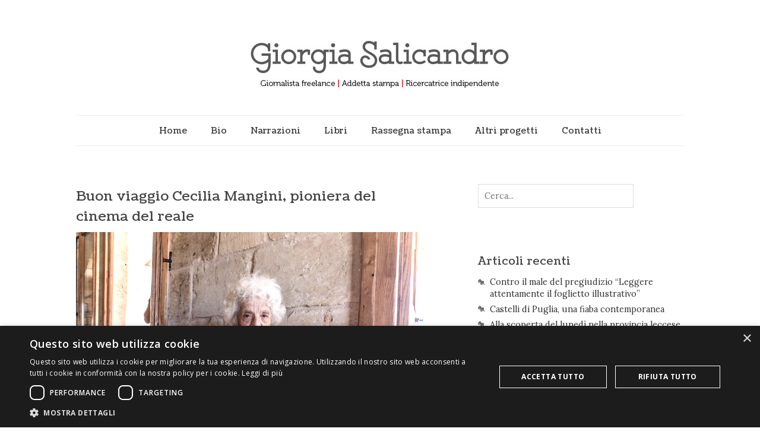

--- FILE ---
content_type: text/html; charset=UTF-8
request_url: https://www.giorgiasalicandro.it/buon-viaggio-cecilia-mangini-pioniera-del-cinema-del-reale/
body_size: 13249
content:
<!doctype html>

<html lang="it-IT">
<head>
	<meta charset="UTF-8">
	
	
<meta name="viewport" content="width=device-width, initial-scale=1, maximum-scale=1">

			    
    <meta http-equiv="X-UA-Compatible" content="IE=edge,chrome=1">
    
	<title>Buon viaggio Cecilia Mangini, pioniera del cinema del reale | Giorgia Salicandro</title>
    
    <!--[if lte IE 9]>
        <script src="https://www.giorgiasalicandro.it/blog/wp-content/themes/read/js/html5shiv.js"></script>
        <script src="https://www.giorgiasalicandro.it/blog/wp-content/themes/read/js/selectivizr-min.js"></script>
    <![endif]-->
	
		
	<script type="text/javascript" charset="UTF-8" src="//cdn.cookie-script.com/s/ff1331cfff2ef28c9cda498c0e38200f.js"></script><meta name='robots' content='max-image-preview:large' />
	<style>img:is([sizes="auto" i], [sizes^="auto," i]) { contain-intrinsic-size: 3000px 1500px }</style>
	<link rel='dns-prefetch' href='//fonts.googleapis.com' />
<link rel="alternate" type="application/rss+xml" title="Giorgia Salicandro &raquo; Feed" href="https://www.giorgiasalicandro.it/feed/" />
<script type="text/javascript">
/* <![CDATA[ */
window._wpemojiSettings = {"baseUrl":"https:\/\/s.w.org\/images\/core\/emoji\/16.0.1\/72x72\/","ext":".png","svgUrl":"https:\/\/s.w.org\/images\/core\/emoji\/16.0.1\/svg\/","svgExt":".svg","source":{"concatemoji":"https:\/\/www.giorgiasalicandro.it\/blog\/wp-includes\/js\/wp-emoji-release.min.js?ver=6.8.3"}};
/*! This file is auto-generated */
!function(s,n){var o,i,e;function c(e){try{var t={supportTests:e,timestamp:(new Date).valueOf()};sessionStorage.setItem(o,JSON.stringify(t))}catch(e){}}function p(e,t,n){e.clearRect(0,0,e.canvas.width,e.canvas.height),e.fillText(t,0,0);var t=new Uint32Array(e.getImageData(0,0,e.canvas.width,e.canvas.height).data),a=(e.clearRect(0,0,e.canvas.width,e.canvas.height),e.fillText(n,0,0),new Uint32Array(e.getImageData(0,0,e.canvas.width,e.canvas.height).data));return t.every(function(e,t){return e===a[t]})}function u(e,t){e.clearRect(0,0,e.canvas.width,e.canvas.height),e.fillText(t,0,0);for(var n=e.getImageData(16,16,1,1),a=0;a<n.data.length;a++)if(0!==n.data[a])return!1;return!0}function f(e,t,n,a){switch(t){case"flag":return n(e,"\ud83c\udff3\ufe0f\u200d\u26a7\ufe0f","\ud83c\udff3\ufe0f\u200b\u26a7\ufe0f")?!1:!n(e,"\ud83c\udde8\ud83c\uddf6","\ud83c\udde8\u200b\ud83c\uddf6")&&!n(e,"\ud83c\udff4\udb40\udc67\udb40\udc62\udb40\udc65\udb40\udc6e\udb40\udc67\udb40\udc7f","\ud83c\udff4\u200b\udb40\udc67\u200b\udb40\udc62\u200b\udb40\udc65\u200b\udb40\udc6e\u200b\udb40\udc67\u200b\udb40\udc7f");case"emoji":return!a(e,"\ud83e\udedf")}return!1}function g(e,t,n,a){var r="undefined"!=typeof WorkerGlobalScope&&self instanceof WorkerGlobalScope?new OffscreenCanvas(300,150):s.createElement("canvas"),o=r.getContext("2d",{willReadFrequently:!0}),i=(o.textBaseline="top",o.font="600 32px Arial",{});return e.forEach(function(e){i[e]=t(o,e,n,a)}),i}function t(e){var t=s.createElement("script");t.src=e,t.defer=!0,s.head.appendChild(t)}"undefined"!=typeof Promise&&(o="wpEmojiSettingsSupports",i=["flag","emoji"],n.supports={everything:!0,everythingExceptFlag:!0},e=new Promise(function(e){s.addEventListener("DOMContentLoaded",e,{once:!0})}),new Promise(function(t){var n=function(){try{var e=JSON.parse(sessionStorage.getItem(o));if("object"==typeof e&&"number"==typeof e.timestamp&&(new Date).valueOf()<e.timestamp+604800&&"object"==typeof e.supportTests)return e.supportTests}catch(e){}return null}();if(!n){if("undefined"!=typeof Worker&&"undefined"!=typeof OffscreenCanvas&&"undefined"!=typeof URL&&URL.createObjectURL&&"undefined"!=typeof Blob)try{var e="postMessage("+g.toString()+"("+[JSON.stringify(i),f.toString(),p.toString(),u.toString()].join(",")+"));",a=new Blob([e],{type:"text/javascript"}),r=new Worker(URL.createObjectURL(a),{name:"wpTestEmojiSupports"});return void(r.onmessage=function(e){c(n=e.data),r.terminate(),t(n)})}catch(e){}c(n=g(i,f,p,u))}t(n)}).then(function(e){for(var t in e)n.supports[t]=e[t],n.supports.everything=n.supports.everything&&n.supports[t],"flag"!==t&&(n.supports.everythingExceptFlag=n.supports.everythingExceptFlag&&n.supports[t]);n.supports.everythingExceptFlag=n.supports.everythingExceptFlag&&!n.supports.flag,n.DOMReady=!1,n.readyCallback=function(){n.DOMReady=!0}}).then(function(){return e}).then(function(){var e;n.supports.everything||(n.readyCallback(),(e=n.source||{}).concatemoji?t(e.concatemoji):e.wpemoji&&e.twemoji&&(t(e.twemoji),t(e.wpemoji)))}))}((window,document),window._wpemojiSettings);
/* ]]> */
</script>
<link rel='stylesheet' id='twb-open-sans-css' href='https://fonts.googleapis.com/css?family=Open+Sans%3A300%2C400%2C500%2C600%2C700%2C800&#038;display=swap&#038;ver=6.8.3' type='text/css' media='all' />
<link rel='stylesheet' id='twbbwg-global-css' href='https://www.giorgiasalicandro.it/blog/wp-content/plugins/photo-gallery/booster/assets/css/global.css?ver=1.0.0' type='text/css' media='all' />
<style id='wp-emoji-styles-inline-css' type='text/css'>

	img.wp-smiley, img.emoji {
		display: inline !important;
		border: none !important;
		box-shadow: none !important;
		height: 1em !important;
		width: 1em !important;
		margin: 0 0.07em !important;
		vertical-align: -0.1em !important;
		background: none !important;
		padding: 0 !important;
	}
</style>
<link rel='stylesheet' id='wp-block-library-css' href='https://www.giorgiasalicandro.it/blog/wp-includes/css/dist/block-library/style.min.css?ver=6.8.3' type='text/css' media='all' />
<style id='classic-theme-styles-inline-css' type='text/css'>
/*! This file is auto-generated */
.wp-block-button__link{color:#fff;background-color:#32373c;border-radius:9999px;box-shadow:none;text-decoration:none;padding:calc(.667em + 2px) calc(1.333em + 2px);font-size:1.125em}.wp-block-file__button{background:#32373c;color:#fff;text-decoration:none}
</style>
<style id='global-styles-inline-css' type='text/css'>
:root{--wp--preset--aspect-ratio--square: 1;--wp--preset--aspect-ratio--4-3: 4/3;--wp--preset--aspect-ratio--3-4: 3/4;--wp--preset--aspect-ratio--3-2: 3/2;--wp--preset--aspect-ratio--2-3: 2/3;--wp--preset--aspect-ratio--16-9: 16/9;--wp--preset--aspect-ratio--9-16: 9/16;--wp--preset--color--black: #000000;--wp--preset--color--cyan-bluish-gray: #abb8c3;--wp--preset--color--white: #ffffff;--wp--preset--color--pale-pink: #f78da7;--wp--preset--color--vivid-red: #cf2e2e;--wp--preset--color--luminous-vivid-orange: #ff6900;--wp--preset--color--luminous-vivid-amber: #fcb900;--wp--preset--color--light-green-cyan: #7bdcb5;--wp--preset--color--vivid-green-cyan: #00d084;--wp--preset--color--pale-cyan-blue: #8ed1fc;--wp--preset--color--vivid-cyan-blue: #0693e3;--wp--preset--color--vivid-purple: #9b51e0;--wp--preset--gradient--vivid-cyan-blue-to-vivid-purple: linear-gradient(135deg,rgba(6,147,227,1) 0%,rgb(155,81,224) 100%);--wp--preset--gradient--light-green-cyan-to-vivid-green-cyan: linear-gradient(135deg,rgb(122,220,180) 0%,rgb(0,208,130) 100%);--wp--preset--gradient--luminous-vivid-amber-to-luminous-vivid-orange: linear-gradient(135deg,rgba(252,185,0,1) 0%,rgba(255,105,0,1) 100%);--wp--preset--gradient--luminous-vivid-orange-to-vivid-red: linear-gradient(135deg,rgba(255,105,0,1) 0%,rgb(207,46,46) 100%);--wp--preset--gradient--very-light-gray-to-cyan-bluish-gray: linear-gradient(135deg,rgb(238,238,238) 0%,rgb(169,184,195) 100%);--wp--preset--gradient--cool-to-warm-spectrum: linear-gradient(135deg,rgb(74,234,220) 0%,rgb(151,120,209) 20%,rgb(207,42,186) 40%,rgb(238,44,130) 60%,rgb(251,105,98) 80%,rgb(254,248,76) 100%);--wp--preset--gradient--blush-light-purple: linear-gradient(135deg,rgb(255,206,236) 0%,rgb(152,150,240) 100%);--wp--preset--gradient--blush-bordeaux: linear-gradient(135deg,rgb(254,205,165) 0%,rgb(254,45,45) 50%,rgb(107,0,62) 100%);--wp--preset--gradient--luminous-dusk: linear-gradient(135deg,rgb(255,203,112) 0%,rgb(199,81,192) 50%,rgb(65,88,208) 100%);--wp--preset--gradient--pale-ocean: linear-gradient(135deg,rgb(255,245,203) 0%,rgb(182,227,212) 50%,rgb(51,167,181) 100%);--wp--preset--gradient--electric-grass: linear-gradient(135deg,rgb(202,248,128) 0%,rgb(113,206,126) 100%);--wp--preset--gradient--midnight: linear-gradient(135deg,rgb(2,3,129) 0%,rgb(40,116,252) 100%);--wp--preset--font-size--small: 13px;--wp--preset--font-size--medium: 20px;--wp--preset--font-size--large: 36px;--wp--preset--font-size--x-large: 42px;--wp--preset--spacing--20: 0.44rem;--wp--preset--spacing--30: 0.67rem;--wp--preset--spacing--40: 1rem;--wp--preset--spacing--50: 1.5rem;--wp--preset--spacing--60: 2.25rem;--wp--preset--spacing--70: 3.38rem;--wp--preset--spacing--80: 5.06rem;--wp--preset--shadow--natural: 6px 6px 9px rgba(0, 0, 0, 0.2);--wp--preset--shadow--deep: 12px 12px 50px rgba(0, 0, 0, 0.4);--wp--preset--shadow--sharp: 6px 6px 0px rgba(0, 0, 0, 0.2);--wp--preset--shadow--outlined: 6px 6px 0px -3px rgba(255, 255, 255, 1), 6px 6px rgba(0, 0, 0, 1);--wp--preset--shadow--crisp: 6px 6px 0px rgba(0, 0, 0, 1);}:where(.is-layout-flex){gap: 0.5em;}:where(.is-layout-grid){gap: 0.5em;}body .is-layout-flex{display: flex;}.is-layout-flex{flex-wrap: wrap;align-items: center;}.is-layout-flex > :is(*, div){margin: 0;}body .is-layout-grid{display: grid;}.is-layout-grid > :is(*, div){margin: 0;}:where(.wp-block-columns.is-layout-flex){gap: 2em;}:where(.wp-block-columns.is-layout-grid){gap: 2em;}:where(.wp-block-post-template.is-layout-flex){gap: 1.25em;}:where(.wp-block-post-template.is-layout-grid){gap: 1.25em;}.has-black-color{color: var(--wp--preset--color--black) !important;}.has-cyan-bluish-gray-color{color: var(--wp--preset--color--cyan-bluish-gray) !important;}.has-white-color{color: var(--wp--preset--color--white) !important;}.has-pale-pink-color{color: var(--wp--preset--color--pale-pink) !important;}.has-vivid-red-color{color: var(--wp--preset--color--vivid-red) !important;}.has-luminous-vivid-orange-color{color: var(--wp--preset--color--luminous-vivid-orange) !important;}.has-luminous-vivid-amber-color{color: var(--wp--preset--color--luminous-vivid-amber) !important;}.has-light-green-cyan-color{color: var(--wp--preset--color--light-green-cyan) !important;}.has-vivid-green-cyan-color{color: var(--wp--preset--color--vivid-green-cyan) !important;}.has-pale-cyan-blue-color{color: var(--wp--preset--color--pale-cyan-blue) !important;}.has-vivid-cyan-blue-color{color: var(--wp--preset--color--vivid-cyan-blue) !important;}.has-vivid-purple-color{color: var(--wp--preset--color--vivid-purple) !important;}.has-black-background-color{background-color: var(--wp--preset--color--black) !important;}.has-cyan-bluish-gray-background-color{background-color: var(--wp--preset--color--cyan-bluish-gray) !important;}.has-white-background-color{background-color: var(--wp--preset--color--white) !important;}.has-pale-pink-background-color{background-color: var(--wp--preset--color--pale-pink) !important;}.has-vivid-red-background-color{background-color: var(--wp--preset--color--vivid-red) !important;}.has-luminous-vivid-orange-background-color{background-color: var(--wp--preset--color--luminous-vivid-orange) !important;}.has-luminous-vivid-amber-background-color{background-color: var(--wp--preset--color--luminous-vivid-amber) !important;}.has-light-green-cyan-background-color{background-color: var(--wp--preset--color--light-green-cyan) !important;}.has-vivid-green-cyan-background-color{background-color: var(--wp--preset--color--vivid-green-cyan) !important;}.has-pale-cyan-blue-background-color{background-color: var(--wp--preset--color--pale-cyan-blue) !important;}.has-vivid-cyan-blue-background-color{background-color: var(--wp--preset--color--vivid-cyan-blue) !important;}.has-vivid-purple-background-color{background-color: var(--wp--preset--color--vivid-purple) !important;}.has-black-border-color{border-color: var(--wp--preset--color--black) !important;}.has-cyan-bluish-gray-border-color{border-color: var(--wp--preset--color--cyan-bluish-gray) !important;}.has-white-border-color{border-color: var(--wp--preset--color--white) !important;}.has-pale-pink-border-color{border-color: var(--wp--preset--color--pale-pink) !important;}.has-vivid-red-border-color{border-color: var(--wp--preset--color--vivid-red) !important;}.has-luminous-vivid-orange-border-color{border-color: var(--wp--preset--color--luminous-vivid-orange) !important;}.has-luminous-vivid-amber-border-color{border-color: var(--wp--preset--color--luminous-vivid-amber) !important;}.has-light-green-cyan-border-color{border-color: var(--wp--preset--color--light-green-cyan) !important;}.has-vivid-green-cyan-border-color{border-color: var(--wp--preset--color--vivid-green-cyan) !important;}.has-pale-cyan-blue-border-color{border-color: var(--wp--preset--color--pale-cyan-blue) !important;}.has-vivid-cyan-blue-border-color{border-color: var(--wp--preset--color--vivid-cyan-blue) !important;}.has-vivid-purple-border-color{border-color: var(--wp--preset--color--vivid-purple) !important;}.has-vivid-cyan-blue-to-vivid-purple-gradient-background{background: var(--wp--preset--gradient--vivid-cyan-blue-to-vivid-purple) !important;}.has-light-green-cyan-to-vivid-green-cyan-gradient-background{background: var(--wp--preset--gradient--light-green-cyan-to-vivid-green-cyan) !important;}.has-luminous-vivid-amber-to-luminous-vivid-orange-gradient-background{background: var(--wp--preset--gradient--luminous-vivid-amber-to-luminous-vivid-orange) !important;}.has-luminous-vivid-orange-to-vivid-red-gradient-background{background: var(--wp--preset--gradient--luminous-vivid-orange-to-vivid-red) !important;}.has-very-light-gray-to-cyan-bluish-gray-gradient-background{background: var(--wp--preset--gradient--very-light-gray-to-cyan-bluish-gray) !important;}.has-cool-to-warm-spectrum-gradient-background{background: var(--wp--preset--gradient--cool-to-warm-spectrum) !important;}.has-blush-light-purple-gradient-background{background: var(--wp--preset--gradient--blush-light-purple) !important;}.has-blush-bordeaux-gradient-background{background: var(--wp--preset--gradient--blush-bordeaux) !important;}.has-luminous-dusk-gradient-background{background: var(--wp--preset--gradient--luminous-dusk) !important;}.has-pale-ocean-gradient-background{background: var(--wp--preset--gradient--pale-ocean) !important;}.has-electric-grass-gradient-background{background: var(--wp--preset--gradient--electric-grass) !important;}.has-midnight-gradient-background{background: var(--wp--preset--gradient--midnight) !important;}.has-small-font-size{font-size: var(--wp--preset--font-size--small) !important;}.has-medium-font-size{font-size: var(--wp--preset--font-size--medium) !important;}.has-large-font-size{font-size: var(--wp--preset--font-size--large) !important;}.has-x-large-font-size{font-size: var(--wp--preset--font-size--x-large) !important;}
:where(.wp-block-post-template.is-layout-flex){gap: 1.25em;}:where(.wp-block-post-template.is-layout-grid){gap: 1.25em;}
:where(.wp-block-columns.is-layout-flex){gap: 2em;}:where(.wp-block-columns.is-layout-grid){gap: 2em;}
:root :where(.wp-block-pullquote){font-size: 1.5em;line-height: 1.6;}
</style>
<link rel='stylesheet' id='bwg_fonts-css' href='https://www.giorgiasalicandro.it/blog/wp-content/plugins/photo-gallery/css/bwg-fonts/fonts.css?ver=0.0.1' type='text/css' media='all' />
<link rel='stylesheet' id='sumoselect-css' href='https://www.giorgiasalicandro.it/blog/wp-content/plugins/photo-gallery/css/sumoselect.min.css?ver=3.4.6' type='text/css' media='all' />
<link rel='stylesheet' id='mCustomScrollbar-css' href='https://www.giorgiasalicandro.it/blog/wp-content/plugins/photo-gallery/css/jquery.mCustomScrollbar.min.css?ver=3.1.5' type='text/css' media='all' />
<link rel='stylesheet' id='bwg_frontend-css' href='https://www.giorgiasalicandro.it/blog/wp-content/plugins/photo-gallery/css/styles.min.css?ver=1.8.35' type='text/css' media='all' />
<link rel='stylesheet' id='unifrakturmaguntia-css' href='//fonts.googleapis.com/css?family=UnifrakturMaguntia&#038;subset=latin' type='text/css' media='all' />
<link rel='stylesheet' id='coustard-css' href='//fonts.googleapis.com/css?family=Coustard&#038;subset=latin' type='text/css' media='all' />
<link rel='stylesheet' id='lora-css' href='//fonts.googleapis.com/css?family=Lora:400,700,400italic,700italic&#038;subset=latin' type='text/css' media='all' />
<link rel='stylesheet' id='print-css' href='https://www.giorgiasalicandro.it/blog/wp-content/themes/read/css/print.css' type='text/css' media='print' />
<link rel='stylesheet' id='grid-css' href='https://www.giorgiasalicandro.it/blog/wp-content/themes/read/css/grid.css' type='text/css' media='all' />
<link rel='stylesheet' id='normalize-css' href='https://www.giorgiasalicandro.it/blog/wp-content/themes/read/css/normalize.css' type='text/css' media='all' />
<link rel='stylesheet' id='font-awesome-css' href='https://www.giorgiasalicandro.it/blog/wp-content/themes/read/css/font-awesome.css' type='text/css' media='all' />
<link rel='stylesheet' id='google-code-prettify-css' href='https://www.giorgiasalicandro.it/blog/wp-content/themes/read/js/google-code-prettify/prettify.css' type='text/css' media='all' />
<link rel='stylesheet' id='uniform-css' href='https://www.giorgiasalicandro.it/blog/wp-content/themes/read/css/uniform.default.css' type='text/css' media='all' />
<link rel='stylesheet' id='flexslider-css' href='https://www.giorgiasalicandro.it/blog/wp-content/themes/read/css/flexslider.css' type='text/css' media='all' />
<link rel='stylesheet' id='gamma-gallery-css' href='https://www.giorgiasalicandro.it/blog/wp-content/themes/read/css/gamma-gallery.css' type='text/css' media='all' />
<link rel='stylesheet' id='main-css' href='https://www.giorgiasalicandro.it/blog/wp-content/themes/read/css/main.css' type='text/css' media='all' />
<link rel='stylesheet' id='fancybox-css' href='https://www.giorgiasalicandro.it/blog/wp-content/themes/read/css/jquery.fancybox-1.3.4.css' type='text/css' media='all' />
<link rel='stylesheet' id='wp-fix-css' href='https://www.giorgiasalicandro.it/blog/wp-content/themes/read/css/wp-fix.css' type='text/css' media='all' />
<script type="text/javascript" src="https://www.giorgiasalicandro.it/blog/wp-includes/js/jquery/jquery.min.js?ver=3.7.1" id="jquery-core-js"></script>
<script type="text/javascript" src="https://www.giorgiasalicandro.it/blog/wp-includes/js/jquery/jquery-migrate.min.js?ver=3.4.1" id="jquery-migrate-js"></script>
<script type="text/javascript" src="https://www.giorgiasalicandro.it/blog/wp-content/plugins/photo-gallery/booster/assets/js/circle-progress.js?ver=1.2.2" id="twbbwg-circle-js"></script>
<script type="text/javascript" id="twbbwg-global-js-extra">
/* <![CDATA[ */
var twb = {"nonce":"68f11db837","ajax_url":"https:\/\/www.giorgiasalicandro.it\/blog\/wp-admin\/admin-ajax.php","plugin_url":"https:\/\/www.giorgiasalicandro.it\/blog\/wp-content\/plugins\/photo-gallery\/booster","href":"https:\/\/www.giorgiasalicandro.it\/blog\/wp-admin\/admin.php?page=twbbwg_photo-gallery"};
var twb = {"nonce":"68f11db837","ajax_url":"https:\/\/www.giorgiasalicandro.it\/blog\/wp-admin\/admin-ajax.php","plugin_url":"https:\/\/www.giorgiasalicandro.it\/blog\/wp-content\/plugins\/photo-gallery\/booster","href":"https:\/\/www.giorgiasalicandro.it\/blog\/wp-admin\/admin.php?page=twbbwg_photo-gallery"};
/* ]]> */
</script>
<script type="text/javascript" src="https://www.giorgiasalicandro.it/blog/wp-content/plugins/photo-gallery/booster/assets/js/global.js?ver=1.0.0" id="twbbwg-global-js"></script>
<script type="text/javascript" src="https://www.giorgiasalicandro.it/blog/wp-content/plugins/photo-gallery/js/jquery.sumoselect.min.js?ver=3.4.6" id="sumoselect-js"></script>
<script type="text/javascript" src="https://www.giorgiasalicandro.it/blog/wp-content/plugins/photo-gallery/js/tocca.min.js?ver=2.0.9" id="bwg_mobile-js"></script>
<script type="text/javascript" src="https://www.giorgiasalicandro.it/blog/wp-content/plugins/photo-gallery/js/jquery.mCustomScrollbar.concat.min.js?ver=3.1.5" id="mCustomScrollbar-js"></script>
<script type="text/javascript" src="https://www.giorgiasalicandro.it/blog/wp-content/plugins/photo-gallery/js/jquery.fullscreen.min.js?ver=0.6.0" id="jquery-fullscreen-js"></script>
<script type="text/javascript" id="bwg_frontend-js-extra">
/* <![CDATA[ */
var bwg_objectsL10n = {"bwg_field_required":"campo obbligatorio.","bwg_mail_validation":"Questo non \u00e8 un indirizzo email valido. ","bwg_search_result":"Non ci sono immagini corrispondenti alla tua ricerca.","bwg_select_tag":"Select Tag","bwg_order_by":"Order By","bwg_search":"Cerca","bwg_show_ecommerce":"Show Ecommerce","bwg_hide_ecommerce":"Hide Ecommerce","bwg_show_comments":"Mostra commenti","bwg_hide_comments":"Nascondi commenti","bwg_restore":"Ripristina","bwg_maximize":"Massimizza","bwg_fullscreen":"Schermo intero","bwg_exit_fullscreen":"Uscire a schermo intero","bwg_search_tag":"SEARCH...","bwg_tag_no_match":"No tags found","bwg_all_tags_selected":"All tags selected","bwg_tags_selected":"tags selected","play":"Riproduci","pause":"Pausa","is_pro":"","bwg_play":"Riproduci","bwg_pause":"Pausa","bwg_hide_info":"Nascondi informazioni","bwg_show_info":"Mostra info","bwg_hide_rating":"Hide rating","bwg_show_rating":"Show rating","ok":"Ok","cancel":"Cancel","select_all":"Select all","lazy_load":"0","lazy_loader":"https:\/\/www.giorgiasalicandro.it\/blog\/wp-content\/plugins\/photo-gallery\/images\/ajax_loader.png","front_ajax":"0","bwg_tag_see_all":"vedi tutti i tag","bwg_tag_see_less":"see less tags"};
/* ]]> */
</script>
<script type="text/javascript" src="https://www.giorgiasalicandro.it/blog/wp-content/plugins/photo-gallery/js/scripts.min.js?ver=1.8.35" id="bwg_frontend-js"></script>
<script type="text/javascript" src="//www.giorgiasalicandro.it/blog/wp-content/plugins/revslider/sr6/assets/js/rbtools.min.js?ver=6.7.38" async id="tp-tools-js"></script>
<script type="text/javascript" src="//www.giorgiasalicandro.it/blog/wp-content/plugins/revslider/sr6/assets/js/rs6.min.js?ver=6.7.38" async id="revmin-js"></script>
<link rel="https://api.w.org/" href="https://www.giorgiasalicandro.it/wp-json/" /><link rel="alternate" title="JSON" type="application/json" href="https://www.giorgiasalicandro.it/wp-json/wp/v2/posts/1359" /><link rel="EditURI" type="application/rsd+xml" title="RSD" href="https://www.giorgiasalicandro.it/blog/xmlrpc.php?rsd" />
<meta name="generator" content="WordPress 6.8.3" />
<link rel="canonical" href="https://www.giorgiasalicandro.it/buon-viaggio-cecilia-mangini-pioniera-del-cinema-del-reale/" />
<link rel='shortlink' href='https://www.giorgiasalicandro.it/?p=1359' />
<link rel="alternate" title="oEmbed (JSON)" type="application/json+oembed" href="https://www.giorgiasalicandro.it/wp-json/oembed/1.0/embed?url=https%3A%2F%2Fwww.giorgiasalicandro.it%2Fbuon-viaggio-cecilia-mangini-pioniera-del-cinema-del-reale%2F" />
<link rel="alternate" title="oEmbed (XML)" type="text/xml+oembed" href="https://www.giorgiasalicandro.it/wp-json/oembed/1.0/embed?url=https%3A%2F%2Fwww.giorgiasalicandro.it%2Fbuon-viaggio-cecilia-mangini-pioniera-del-cinema-del-reale%2F&#038;format=xml" />

<link rel="stylesheet" type="text/css" href="https://www.giorgiasalicandro.it/blog/wp-content/themes/GiorgiaSalicandro/style.css">

		




<style type="text/css">






</style>
		<style type="text/css">
h1.site-title {
font-size: 0;
line-height: normal;
}

.site-header hgroup {
    padding: 2.5em 0 1em 0;
}

#page {
max-width: 1700px;
margin-left: auto;
margin-right: auto;
}

h1.site-title a {
    border-bottom: none;
}

.entry-header, .post .entry-title {
    font-size: 1.2em;
}

.hentry.sticky::before {
    display:none;
content: "";
}

.entry-content a.more-link {
text-align: left;
margin: 2.5em 0 0 0;
padding: 0.5em 0 0.4em 0;
color: #cc3300;
font-weight: bold;
}

.entry-content a.more-link:hover {
background-color: #FFF;
}

.blog-single .post .entry-content > p {
font-size: 16px;
}

*::-moz-selection {
    background: #eeeeee;
}

.home-post-category {
    float: right;
    color: #cc3300;
    font-weight: bold;
    font-size: 13px;
font-style: italic;
margin-top: 0px;
padding-bottom: 0px;
}

#gallery-1 img {
border: none;
}
</style>
<script>
(function() {
	(function (i, s, o, g, r, a, m) {
		i['GoogleAnalyticsObject'] = r;
		i[r] = i[r] || function () {
				(i[r].q = i[r].q || []).push(arguments)
			}, i[r].l = 1 * new Date();
		a = s.createElement(o),
			m = s.getElementsByTagName(o)[0];
		a.async = 1;
		a.src = g;
		m.parentNode.insertBefore(a, m)
	})(window, document, 'script', 'https://google-analytics.com/analytics.js', 'ga');

	ga('create', 'UA-43732112-18', 'auto');
			ga('send', 'pageview');
	})();
</script>
<meta name="generator" content="Powered by Slider Revolution 6.7.38 - responsive, Mobile-Friendly Slider Plugin for WordPress with comfortable drag and drop interface." />
<script>function setREVStartSize(e){
			//window.requestAnimationFrame(function() {
				window.RSIW = window.RSIW===undefined ? window.innerWidth : window.RSIW;
				window.RSIH = window.RSIH===undefined ? window.innerHeight : window.RSIH;
				try {
					var pw = document.getElementById(e.c).parentNode.offsetWidth,
						newh;
					pw = pw===0 || isNaN(pw) || (e.l=="fullwidth" || e.layout=="fullwidth") ? window.RSIW : pw;
					e.tabw = e.tabw===undefined ? 0 : parseInt(e.tabw);
					e.thumbw = e.thumbw===undefined ? 0 : parseInt(e.thumbw);
					e.tabh = e.tabh===undefined ? 0 : parseInt(e.tabh);
					e.thumbh = e.thumbh===undefined ? 0 : parseInt(e.thumbh);
					e.tabhide = e.tabhide===undefined ? 0 : parseInt(e.tabhide);
					e.thumbhide = e.thumbhide===undefined ? 0 : parseInt(e.thumbhide);
					e.mh = e.mh===undefined || e.mh=="" || e.mh==="auto" ? 0 : parseInt(e.mh,0);
					if(e.layout==="fullscreen" || e.l==="fullscreen")
						newh = Math.max(e.mh,window.RSIH);
					else{
						e.gw = Array.isArray(e.gw) ? e.gw : [e.gw];
						for (var i in e.rl) if (e.gw[i]===undefined || e.gw[i]===0) e.gw[i] = e.gw[i-1];
						e.gh = e.el===undefined || e.el==="" || (Array.isArray(e.el) && e.el.length==0)? e.gh : e.el;
						e.gh = Array.isArray(e.gh) ? e.gh : [e.gh];
						for (var i in e.rl) if (e.gh[i]===undefined || e.gh[i]===0) e.gh[i] = e.gh[i-1];
											
						var nl = new Array(e.rl.length),
							ix = 0,
							sl;
						e.tabw = e.tabhide>=pw ? 0 : e.tabw;
						e.thumbw = e.thumbhide>=pw ? 0 : e.thumbw;
						e.tabh = e.tabhide>=pw ? 0 : e.tabh;
						e.thumbh = e.thumbhide>=pw ? 0 : e.thumbh;
						for (var i in e.rl) nl[i] = e.rl[i]<window.RSIW ? 0 : e.rl[i];
						sl = nl[0];
						for (var i in nl) if (sl>nl[i] && nl[i]>0) { sl = nl[i]; ix=i;}
						var m = pw>(e.gw[ix]+e.tabw+e.thumbw) ? 1 : (pw-(e.tabw+e.thumbw)) / (e.gw[ix]);
						newh =  (e.gh[ix] * m) + (e.tabh + e.thumbh);
					}
					var el = document.getElementById(e.c);
					if (el!==null && el) el.style.height = newh+"px";
					el = document.getElementById(e.c+"_wrapper");
					if (el!==null && el) {
						el.style.height = newh+"px";
						el.style.display = "block";
					}
				} catch(e){
					console.log("Failure at Presize of Slider:" + e)
				}
			//});
		  };</script>
</head>

<body class="wp-singular post-template-default single single-post postid-1359 single-format-standard wp-embed-responsive wp-theme-read wp-child-theme-GiorgiaSalicandro">

    <div id="page" class="hfeed site"> 
        <header class="site-header wrapper" role="banner">
			<div class="row">
			    <hgroup>
					<h1 class="site-title">
															<a rel="home" href="https://www.giorgiasalicandro.it/">
										<img alt="Giorgia Salicandro" src="http://www.giorgiasalicandro.it/blog/wp-content/uploads/2016/09/giorgiasalicandro-3.jpg">
									</a>
													</h1>
					<!-- end .site-title -->
					
					<h2 class="site-description">
											</h2>
					<!-- end .site-description -->
			    </hgroup>
				
								
			    <nav id="site-navigation" class="main-navigation" role="navigation">
					<ul id="nav" class="menu-custom"><li id="menu-item-628" class="menu-item menu-item-type-custom menu-item-object-custom menu-item-home menu-item-628"><a href="http://www.giorgiasalicandro.it/">Home</a></li>
<li id="menu-item-692" class="menu-item menu-item-type-post_type menu-item-object-page menu-item-692"><a href="https://www.giorgiasalicandro.it/giorgia/">Bio</a></li>
<li id="menu-item-799" class="menu-item menu-item-type-taxonomy menu-item-object-category current-post-ancestor current-menu-parent current-post-parent menu-item-has-children menu-item-799"><a href="https://www.giorgiasalicandro.it/category/narrazioni/">Narrazioni</a>
<ul class="sub-menu">
	<li id="menu-item-803" class="menu-item menu-item-type-taxonomy menu-item-object-category current-post-ancestor menu-item-has-children menu-item-803"><a href="https://www.giorgiasalicandro.it/category/narrazioni/scritture/">Scritture</a>
	<ul class="sub-menu">
		<li id="menu-item-1182" class="menu-item menu-item-type-taxonomy menu-item-object-category current-post-ancestor current-menu-parent current-post-parent menu-item-1182"><a href="https://www.giorgiasalicandro.it/category/narrazioni/scritture/cinema/">Cinema</a></li>
		<li id="menu-item-1183" class="menu-item menu-item-type-taxonomy menu-item-object-category menu-item-1183"><a href="https://www.giorgiasalicandro.it/category/narrazioni/scritture/fotografia/">Fotografia</a></li>
		<li id="menu-item-1184" class="menu-item menu-item-type-taxonomy menu-item-object-category menu-item-1184"><a href="https://www.giorgiasalicandro.it/category/narrazioni/scritture/letteratura-scritture/">Letteratura</a></li>
		<li id="menu-item-1185" class="menu-item menu-item-type-taxonomy menu-item-object-category menu-item-1185"><a href="https://www.giorgiasalicandro.it/category/narrazioni/scritture/musica/">Musica</a></li>
		<li id="menu-item-1186" class="menu-item menu-item-type-taxonomy menu-item-object-category menu-item-1186"><a href="https://www.giorgiasalicandro.it/category/narrazioni/scritture/teatro/">Teatro</a></li>
	</ul>
</li>
	<li id="menu-item-800" class="menu-item menu-item-type-taxonomy menu-item-object-category menu-item-800"><a href="https://www.giorgiasalicandro.it/category/narrazioni/interviste/">Interviste</a></li>
	<li id="menu-item-801" class="menu-item menu-item-type-taxonomy menu-item-object-category menu-item-801"><a href="https://www.giorgiasalicandro.it/category/narrazioni/luoghi/">Luoghi</a></li>
	<li id="menu-item-804" class="menu-item menu-item-type-taxonomy menu-item-object-category menu-item-804"><a href="https://www.giorgiasalicandro.it/category/narrazioni/societa/">Società</a></li>
	<li id="menu-item-802" class="menu-item menu-item-type-taxonomy menu-item-object-category menu-item-802"><a href="https://www.giorgiasalicandro.it/category/narrazioni/ricerche/">Ricerche</a></li>
	<li id="menu-item-805" class="menu-item menu-item-type-taxonomy menu-item-object-category menu-item-805"><a href="https://www.giorgiasalicandro.it/category/narrazioni/territorio-straniero-interno/">Territorio straniero interno</a></li>
</ul>
</li>
<li id="menu-item-1392" class="menu-item menu-item-type-taxonomy menu-item-object-category menu-item-1392"><a href="https://www.giorgiasalicandro.it/category/pubblicazioni/">Libri</a></li>
<li id="menu-item-996" class="menu-item menu-item-type-taxonomy menu-item-object-category menu-item-996"><a href="https://www.giorgiasalicandro.it/category/rassegna-stampa/">Rassegna stampa</a></li>
<li id="menu-item-807" class="menu-item menu-item-type-taxonomy menu-item-object-category menu-item-807"><a href="https://www.giorgiasalicandro.it/category/progetti/">Altri progetti</a></li>
<li id="menu-item-691" class="menu-item menu-item-type-post_type menu-item-object-page menu-item-691"><a href="https://www.giorgiasalicandro.it/contatti/">Contatti</a></li>
</ul>			    </nav>
			    <!-- end #site-navigation -->
			</div>
			<!-- end .row -->
        </header>
        <!-- end .site-header -->
		
				
        <section id="main" class="middle wrapper">
			<div class="row row-fluid ">
<div id="primary" class="site-content span7">
	<div id="content" role="main">
		<div class="blog-single">
										<article id="post-1359" class="clearfix post-1359 post type-post status-publish format-standard has-post-thumbnail hentry category-cinema category-narrazioni tag-big-sur tag-cecilia-mangini tag-cinema-del-reale tag-davide-barletti tag-documentario tag-kurumuny tag-lorenzo-conte tag-mariangela-barbanente tag-mirko-grasso tag-paolo-pisanelli tag-pier-paolo-pasolini tag-stendali">
								<header class="entry-header">
																		<h1 class="entry-title" style="text-align: left;" >Buon viaggio Cecilia Mangini, pioniera del cinema del reale</h1>
								</header>
								<!-- end .entry-header -->
																								
																			<div class="featured-image">
												<img width="1631" height="1080" src="https://www.giorgiasalicandro.it/blog/wp-content/uploads/2021/01/Cecilia-Mangini_festa-Cinema-del-reale-2020_Ph.-Joana-Fereira.jpg" class="attachment-full size-full wp-post-image" alt="Buon viaggio Cecilia Mangini, pioniera del cinema del reale" title="" decoding="async" fetchpriority="high" srcset="https://www.giorgiasalicandro.it/blog/wp-content/uploads/2021/01/Cecilia-Mangini_festa-Cinema-del-reale-2020_Ph.-Joana-Fereira.jpg 1631w, https://www.giorgiasalicandro.it/blog/wp-content/uploads/2021/01/Cecilia-Mangini_festa-Cinema-del-reale-2020_Ph.-Joana-Fereira-300x199.jpg 300w, https://www.giorgiasalicandro.it/blog/wp-content/uploads/2021/01/Cecilia-Mangini_festa-Cinema-del-reale-2020_Ph.-Joana-Fereira-768x509.jpg 768w, https://www.giorgiasalicandro.it/blog/wp-content/uploads/2021/01/Cecilia-Mangini_festa-Cinema-del-reale-2020_Ph.-Joana-Fereira-1024x678.jpg 1024w, https://www.giorgiasalicandro.it/blog/wp-content/uploads/2021/01/Cecilia-Mangini_festa-Cinema-del-reale-2020_Ph.-Joana-Fereira-500x331.jpg 500w, https://www.giorgiasalicandro.it/blog/wp-content/uploads/2021/01/Cecilia-Mangini_festa-Cinema-del-reale-2020_Ph.-Joana-Fereira-150x99.jpg 150w, https://www.giorgiasalicandro.it/blog/wp-content/uploads/2021/01/Cecilia-Mangini_festa-Cinema-del-reale-2020_Ph.-Joana-Fereira-1200x795.jpg 1200w, https://www.giorgiasalicandro.it/blog/wp-content/uploads/2021/01/Cecilia-Mangini_festa-Cinema-del-reale-2020_Ph.-Joana-Fereira-400x265.jpg 400w, https://www.giorgiasalicandro.it/blog/wp-content/uploads/2021/01/Cecilia-Mangini_festa-Cinema-del-reale-2020_Ph.-Joana-Fereira-800x530.jpg 800w, https://www.giorgiasalicandro.it/blog/wp-content/uploads/2021/01/Cecilia-Mangini_festa-Cinema-del-reale-2020_Ph.-Joana-Fereira-200x132.jpg 200w" sizes="(max-width: 1631px) 100vw, 1631px" />											</div>
											<!-- end .featured-image -->
																		
								<div class="entry-content clearfix">
									<p><strong>Si è spenta a Roma all&#8217;età di 93 anni. Con la Puglia, e in particolare con il Salento, intratteneva un rapporto privilegiato, non solo biografico, ma segnato nelle memorabili immagini di alcuni suoi film e coltivato, negli ultimi anni, grazie a una meritevole opera di riscoperta del suo lavoro.</strong></p>
<p>(Questo articolo è apparso con un altro titolo su Nuovo Quotidiano di Puglia, 23 gennaio 2020. La foto di Cecilia Mangini è di Joana Ferreira; la ritrae nei giorni della sua ultima visita in Salento, per la Festa di Cinema del reale)</p>
<p class="western" align="left"><span style="font-family: 'Times New Roman', serif;"><span style="font-size: medium;">Ha attraversato quasi un secolo di storia, testimone “in presa diretta” della società del Novecento e dei grandi cambi di paradigma che hanno fatto epoca. Aveva 93 anni, Cecilia Mangini, per tutta la vita ha raccontato la realtà dietro un obiettivo, prima con la fotografia, poi con il cinema documentario: era stata la prima donna a rivendicare un posto in quel mondo nel secondo dopoguerra. Infine, negli ultimi anni, tornando a lavorare sulla sterminata mole delle sue opere, anche inedite. Si è spenta giovedì scorso a Roma. Il suo infaticabile impegno, da lei vissuto come un’autentica militanza – in comunione di vita e d’intenti con il marito, il documentarista Lino Del Fra- fanno di lei uno pilastri del cinema del reale in Italia. «Oggi la tensione verso la realtà è più che mai indispensabile» aveva detto in una nostra intervista.</span></span><span id="more-1359"></span></p>
<p class="western" align="left"><span style="font-family: 'Times New Roman', serif;"><span style="font-size: medium;">Viveva nella Capitale sin dagli anni Cinquanta, ma le sue origini erano fiorentine e pugliesi e proprio in Puglia, a Mola di Bari, era nata nel 1927. Con la Puglia, e in particolare con il Salento, intratteneva un rapporto privilegiato, non solo biografico, ma segnato nelle memorabili immagini di alcuni suoi film e coltivato, negli ultimi anni, grazie a una meritevole opera di riscoperta del suo lavoro. Nel 1960, nella vasta eco delle campagne etnografiche di Ernesto De Martino, giunse nel Salento, a Martano, per avventurarsi negli antichi rituali del lutto della Grecìa Salentina di cui allora resistevano alcune rare testimonianze. Frutto di quel viaggio è il documentario “</span></span><span style="color: #000000;"><span style="font-family: 'Times New Roman', serif;"><span style="font-size: medium;"><i>Stendalì – suonano ancora”</i></span></span></span><span style="color: #000000;"><span style="font-family: 'Times New Roman', serif;"><span style="font-size: medium;">, un prezioso documento sulle lamentazioni funebri delle prefiche salentine, tra le ultime «professioniste del sacro», come lei stessa amava chiamarle. Per quel film Mangini si avvalse di un eccezionale collaboratore, Pier Paolo Pasolini, che firmò i testi, in un sodalizio già sperimentato in “Ignoti alla città” (‘58) ambientato nelle borgate romane, e confermato nel ‘62 con “La canta delle marane”.</span></span></span></p>
<p class="western" align="left"><span style="color: #000000;"><span style="font-family: 'Times New Roman', serif;"><span style="font-size: medium;">Mangini, attenta osservatrice del presente, tornerà più volte nel Salento anche per documentare gli impressionanti cambiamenti prodotti dall’industrializzazione del territorio. Come in “Brindisi ‘66”, incentrato sull’impianto petrolchimico Monteshell. Ben più recente, del 2013, è il lavoro realizzato a quattro mani con la regista pugliese Mariangela Barbanente, “In viaggio con Cecilia”, che racconta le contraddizioni legate all’Ilva di Taranto. A colloquio con chi scrive, in un’intervista apparsa su queste pagine, ancora nel 2017 Mangini non mancava di richiamare l’importanza della questione tarantina: «Ciò che sarebbe da fare oggi è un documentario su ciò che è successo a Taranto dopo quella straordinaria stagione in cui la città ha sentito che bisognava appropriarsi del proprio destino – dichiarava &#8211; un momento vitale della città che oggi è completamente scomparso, fiaccato da una serie infinita di decreti legge e ordinanze».</span></span></span></p>
<p class="western" align="left"><span style="color: #000000;"><span style="font-family: 'Times New Roman', serif;"><span style="font-size: medium;">Ma il lavoro su Taranto appartiene all’ultima stagione di Mangini, quella segnata dalla riscoperta della sua figura. Tra le tappe salienti di questi ultimi anni, </span></span></span><span style="color: #050505;"><span style="font-family: 'Times New Roman', serif;"><span style="font-size: medium;">la riedizione, nel 2005, del documentario “Stendalì” a cura di Mirko Grasso per la salentina Kurumuny Edizioni, e il film-tributo di </span></span></span><span style="color: #000000;"><span style="font-family: 'Times New Roman', serif;"><span style="font-size: medium;">Davide Barletti</span></span></span><span style="color: #000000;"><span style="font-family: 'Times New Roman', serif;"><span style="font-size: medium;"> e </span></span></span><span style="color: #000000;"><span style="font-family: 'Times New Roman', serif;"><span style="font-size: medium;">Lorenzo Conte, “</span></span></span><span style="color: #000000;"><span style="font-family: 'Times New Roman', serif;"><span style="font-size: medium;">Non c&#8217;era nessuna signora a quel tavolo”, che ripercorre la storia d’Italia attraverso la sua biografia, del 2010.</span></span></span></p>
<p class="western" align="left"><span style="color: #050505;"><span style="font-family: 'Times New Roman', serif;"><span style="font-size: medium;">Il </span></span></span><span style="color: #050505;"><span style="font-family: 'Times New Roman', serif;"><span style="font-size: medium;"><span lang="it-IT">rapporto</span></span></span></span><span style="color: #050505;"><span style="font-family: 'Times New Roman', serif;"><span style="font-size: medium;"> di Cecilia con il Salento è poi fortemente segnato dal legame, artistico e di amicizia, con il regista Paolo Pisanelli. Sin dalla metà degli anni Duemila la Festa di Cinema del reale, la manifestazione da lui diretta dedicata al cinema documentario, l’aveva eletta sua “madrina” dedicandole conversazioni, mostre e proiezioni. </span></span></span><span style="color: #050505;"><span style="font-family: 'Times New Roman', serif;"><span style="font-size: medium;"><span lang="it-IT">Proprio la</span></span></span></span><span style="color: #050505;"><span style="font-family: 'Times New Roman', serif;"><span style="font-size: medium;"> Festa l’aveva portata per l’ultima volta nel Salento, a Corigliano d’Otranto, lo scorso luglio. </span></span></span></p>
<p class="western" align="left"><span style="color: #050505;"><span style="font-family: 'Times New Roman', serif;"><span style="font-size: medium;">Nel 2016 Pisanelli insieme a Claudio Domini aveva curato la mostra itinerante </span></span></span><span style="color: #000000;"><span style="font-family: 'Times New Roman', serif;"><span style="font-size: medium;">“Cecilia Mangini. Visioni e passioni”, che </span></span></span><span style="color: #000000;"><span style="font-family: 'Times New Roman', serif;"><span style="font-size: medium;"><span lang="it-IT">ripercorre le fotografie d</span></span></span></span><span style="color: #000000;"><span style="font-family: 'Times New Roman', serif;"><span style="font-size: medium;">egli anni Cinquanta e Sessanta, in cui non mancano le </span></span></span><span style="color: #000000;"><span style="font-family: 'Times New Roman', serif;"><span style="font-size: medium;"><span lang="it-IT">immagini</span></span></span></span><span style="color: #000000;"><span style="font-family: 'Times New Roman', serif;"><span style="font-size: medium;"> della Fiera del Levante del 1960. Con Pisanelli aveva anche rimesso mano al suo lavoro, riaprendo vecchie scatole piene di straordinarie diapositive.</span></span></span> <span style="color: #000000;"><span style="font-family: 'Times New Roman', serif;"><span style="font-size: medium;">“Due scatole dimenticate” si intitola, appunto, il film firmato a quattro mani che racconta il fortuito ritrovamento degli scatti realizzati nel 1965-66 </span></span></span><span style="color: #000000;"><span style="font-family: 'Times New Roman', serif;"><span style="font-size: medium;"><span lang="it-IT">per i s</span></span></span></span><span style="color: #000000;"><span style="font-family: 'Times New Roman', serif;"><span style="font-size: medium;">opralluoghi del progetto filmico “Le vietnam sera libre”, poi mai realizzato a causa del complicarsi della guerra. </span></span></span></p>
<p class="western" align="left"><span style="color: #000000;"><span style="font-family: 'Times New Roman', serif;"><span style="font-size: medium;">Con Pisanelli aveva </span></span></span><span style="color: #000000;"><span style="font-family: 'Times New Roman', serif;"><span style="font-size: medium;"><span lang="it-IT">prodotto</span></span></span></span><span style="color: #000000;"><span style="font-family: 'Times New Roman', serif;"><span style="font-size: medium;"> di recente anche un </span></span></span><span style="color: #000000;"><span style="font-family: 'Times New Roman', serif;"><span style="font-size: medium;"><span lang="it-IT">documentario breve</span></span></span></span><span style="color: #000000;"><span style="font-family: 'Times New Roman', serif;"><span style="font-size: medium;"> su Grazia Deledda, ed altri progetti erano ancora in corso: tra questi, il </span></span></span><span style="color: #000000;"><span style="font-family: 'Times New Roman', serif;"><span style="font-size: medium;"><span lang="it-IT">film</span></span></span></span><span style="color: #000000;"><span style="font-family: 'Times New Roman', serif;"><span style="font-size: medium;"> “Cecilia Mangini. Il mondo a scatti”. </span></span></span></p>
<p class="western" align="left"><span style="color: #000000;"><span style="font-family: 'Times New Roman', serif;"><span style="font-size: medium;">Negli ultimi anni, la sua nuova consacrazione a livello nazionale era ormai compiuta. In ragione della sua lunga militanza nel racconto del reale, era stata più volte ospite nel programma Di Martedì su La 7, dove </span></span></span><span style="color: #000000;"><span style="font-family: 'Times New Roman', serif;"><span style="font-size: medium;"><span lang="it-IT">veniva</span></span></span></span> <span style="color: #000000;"><span style="font-family: 'Times New Roman', serif;"><span style="font-size: medium;"><span lang="it-IT">invitata</span></span></span></span><span style="color: #000000;"><span style="font-family: 'Times New Roman', serif;"><span style="font-size: medium;"> a intervenire sui temi caldi dell’attualità politica e sociale italiana. Lo scorso novembre </span></span></span><span style="color: #000000;"><span style="font-family: 'Times New Roman', serif;"><span style="font-size: medium;"><span lang="it-IT">il Torino Film Festival le aveva conferito il</span></span></span></span><span style="color: #000000;"><span style="font-family: 'Times New Roman', serif;"><span style="font-size: medium;"> Premio alla carriera. </span></span></span></p>
<p>&nbsp;</p>
									
																	</div>
								<!-- end .entry-content -->
								
																			<footer class="entry-meta post-tags">
												<a href="https://www.giorgiasalicandro.it/tag/big-sur/" rel="tag">Big Sur</a>, <a href="https://www.giorgiasalicandro.it/tag/cecilia-mangini/" rel="tag">Cecilia Mangini</a>, <a href="https://www.giorgiasalicandro.it/tag/cinema-del-reale/" rel="tag">Cinema del reale</a>, <a href="https://www.giorgiasalicandro.it/tag/davide-barletti/" rel="tag">Davide Barletti</a>, <a href="https://www.giorgiasalicandro.it/tag/documentario/" rel="tag">Documentario</a>, <a href="https://www.giorgiasalicandro.it/tag/kurumuny/" rel="tag">Kurumuny</a>, <a href="https://www.giorgiasalicandro.it/tag/lorenzo-conte/" rel="tag">Lorenzo Conte</a>, <a href="https://www.giorgiasalicandro.it/tag/mariangela-barbanente/" rel="tag">Mariangela Barbanente</a>, <a href="https://www.giorgiasalicandro.it/tag/mirko-grasso/" rel="tag">Mirko Grasso</a>, <a href="https://www.giorgiasalicandro.it/tag/paolo-pisanelli/" rel="tag">Paolo Pisanelli</a>, <a href="https://www.giorgiasalicandro.it/tag/pier-paolo-pasolini/" rel="tag">Pier Paolo Pasolini</a>, <a href="https://www.giorgiasalicandro.it/tag/stendali/" rel="tag">Stendalì</a>											</footer>
											<!-- end .entry-meta -->
																	</article>
							<!-- end .hentry -->

							<div class="entry-meta">
									<span class="post-category">
										pubblicato in <a href="https://www.giorgiasalicandro.it/category/narrazioni/scritture/cinema/" rel="category tag">Cinema</a>, <a href="https://www.giorgiasalicandro.it/category/narrazioni/" rel="category tag">Narrazioni</a>									</span>
									<!-- end .post-category -->
									
									<span class="post-date">
										il <a href="https://www.giorgiasalicandro.it/buon-viaggio-cecilia-mangini-pioniera-del-cinema-del-reale/" title="12:31" rel="bookmark"><time class="entry-date" datetime="2012-11-09T23:15:57+00:00">24 Gennaio 2021</time></a>
									</span>
									<!-- end .post-date -->
									
									
									
									<div class="share-links">
	<a>SHARE</a>
	
	
	<div class="share-wrap">
		<div class="facebook-wrap">
			<div id="fb-root"></div>
			
			<script>(function(d, s, id) {
			  var js, fjs = d.getElementsByTagName(s)[0];
			  if (d.getElementById(id)) return;
			  js = d.createElement(s); js.id = id;
			  js.src = "//connect.facebook.net/en_EN/sdk.js#xfbml=1&version=v2.3";
			  fjs.parentNode.insertBefore(js, fjs);
			}(document, 'script', 'facebook-jssdk'));</script>
			
			<div class="fb-share-button" data-layout="button_count"></div>
		</div>
		
		
		<div class="twitter-wrap">
						
			<a href="https://twitter.com/share" class="twitter-share-button">Tweet</a>
			
			<script>
				!function(d, s, id)
				{
					var js,fjs=d.getElementsByTagName(s)[0];if(!d.getElementById(id)){js=d.createElement(s);js.id=id;js.src="//platform.twitter.com/widgets.js";fjs.parentNode.insertBefore(js,fjs);}
				}(document, "script", "twitter-wjs");
			</script>
		</div>
		
		
		<div class="google-wrap">
			<!-- Place this tag where you want the +1 button to render. -->
			<div class="g-plusone" data-size="medium"></div>
			
			<!-- Place this tag after the last +1 button tag. -->
			<script type="text/javascript">
			  (function()
			  {
				var po = document.createElement('script'); po.type = 'text/javascript'; po.async = true;
				po.src = 'https://apis.google.com/js/plusone.js';
				var s = document.getElementsByTagName('script')[0]; s.parentNode.insertBefore(po, s);
			  })();
			</script>
		</div>
		
		
		<div class="pinterest-wrap">
						
			<a href="http://pinterest.com/pin/create/button/?url=https://www.giorgiasalicandro.it/buon-viaggio-cecilia-mangini-pioniera-del-cinema-del-reale/&media=https://www.giorgiasalicandro.it/blog/wp-content/uploads/2021/01/Cecilia-Mangini_festa-Cinema-del-reale-2020_Ph.-Joana-Fereira.jpg&description=Buon viaggio Cecilia Mangini, pioniera del cinema del reale" class="pin-it-button" count-layout="horizontal"><img src="//assets.pinterest.com/images/PinExt.png" alt="Pin It" title="Pin It"></a>
			
			<script type="text/javascript" src="//assets.pinterest.com/js/pinit.js"></script>
		</div>
	</div>
</div>									
																	</div>
								<!-- end .entry-meta -->
							
														
							<nav class="nav-single row-fluid">
								<div class="nav-previous span6">
									<h4>ARTICOLO PRECEDENTE</h4><a href="https://www.giorgiasalicandro.it/casa-litalia-da-lontanocarlo-massarelli-un-fandango-tra-puglia-e-messico/" rel="prev"><span class="meta-nav">&#8592;</span> CASA / L’Italia da lontano / Carlo Massarelli, un fandango tra Puglia e Messico</a>								</div>
								<!-- end .nav-previous -->
								
								<div class="nav-next span6">
									<h4>ARTICOLO SUCCESSIVO</h4><a href="https://www.giorgiasalicandro.it/bach-is-back/" rel="next">Bach is Back <span class="meta-nav">&#8594;</span></a>								</div>
								<!-- end .nav-next -->
							</nav>
							<!-- end .nav-single -->
							
															</div>
		<!-- end .blog-single -->
	</div>
	<!-- end #content -->
</div>
<!-- end #primary -->

			<div id="secondary" class="widget-area span5" role="complementary">
				<aside id="search-2" class="widget widget_search"><form role="search" id="searchform" method="get" action="https://www.giorgiasalicandro.it/">
	<div>
		<label class="screen-reader-text" for="s">Search for:</label>
		
		<input type="text" id="s" name="s" required="required" placeholder="Cerca..." value="">
		
		<input type="submit" id="searchsubmit" value="Search">
	</div>
</form></aside>
		<aside id="recent-posts-2" class="widget widget_recent_entries">
		<h3 class="widget-title">Articoli recenti</h3>
		<ul>
											<li>
					<a href="https://www.giorgiasalicandro.it/contro-il-male-del-pregiudizio-leggere-attentamente-il-foglietto-illustrativo/">Contro il male del pregiudizio “Leggere attentamente il foglietto illustrativo”</a>
									</li>
											<li>
					<a href="https://www.giorgiasalicandro.it/castelli-di-puglia-una-fiaba-contemporanea/">Castelli di Puglia, una fiaba contemporanea</a>
									</li>
											<li>
					<a href="https://www.giorgiasalicandro.it/alla-scoperta-del-lunedi-nella-provincia-leccese/">Alla scoperta del lunedì nella provincia leccese</a>
									</li>
											<li>
					<a href="https://www.giorgiasalicandro.it/bach-is-back/">Bach is Back</a>
									</li>
											<li>
					<a href="https://www.giorgiasalicandro.it/buon-viaggio-cecilia-mangini-pioniera-del-cinema-del-reale/" aria-current="page">Buon viaggio Cecilia Mangini, pioniera del cinema del reale</a>
									</li>
					</ul>

		</aside><aside id="categories-2" class="widget widget_categories"><h3 class="widget-title">Categorie</h3>
			<ul>
					<li class="cat-item cat-item-45"><a href="https://www.giorgiasalicandro.it/category/progetti/">Altri progetti</a>
</li>
	<li class="cat-item cat-item-91"><a href="https://www.giorgiasalicandro.it/category/narrazioni/scritture/cinema/">Cinema</a>
</li>
	<li class="cat-item cat-item-54"><a href="https://www.giorgiasalicandro.it/category/progetti/comunicazione/">Comunicazione</a>
</li>
	<li class="cat-item cat-item-55"><a href="https://www.giorgiasalicandro.it/category/progetti/cultura/">Eventi culturali</a>
</li>
	<li class="cat-item cat-item-139"><a href="https://www.giorgiasalicandro.it/category/narrazioni/scritture/fotografia/">Fotografia</a>
</li>
	<li class="cat-item cat-item-53"><a href="https://www.giorgiasalicandro.it/category/pubblicazioni/torno-quando-voglio/inside/">Inside</a>
</li>
	<li class="cat-item cat-item-46"><a href="https://www.giorgiasalicandro.it/category/narrazioni/interviste/">Interviste</a>
</li>
	<li class="cat-item cat-item-111"><a href="https://www.giorgiasalicandro.it/category/narrazioni/scritture/letteratura-scritture/">Letteratura</a>
</li>
	<li class="cat-item cat-item-110"><a href="https://www.giorgiasalicandro.it/category/letteratura/">Letteratura</a>
</li>
	<li class="cat-item cat-item-47"><a href="https://www.giorgiasalicandro.it/category/narrazioni/luoghi/">Luoghi</a>
</li>
	<li class="cat-item cat-item-96"><a href="https://www.giorgiasalicandro.it/category/narrazioni/scritture/musica/">Musica</a>
</li>
	<li class="cat-item cat-item-42"><a href="https://www.giorgiasalicandro.it/category/narrazioni/">Narrazioni</a>
</li>
	<li class="cat-item cat-item-43"><a href="https://www.giorgiasalicandro.it/category/pubblicazioni/">Pubblicazioni</a>
</li>
	<li class="cat-item cat-item-50"><a href="https://www.giorgiasalicandro.it/category/narrazioni/ricerche/">Ricerche</a>
</li>
	<li class="cat-item cat-item-49"><a href="https://www.giorgiasalicandro.it/category/narrazioni/scritture/">Scritture</a>
</li>
	<li class="cat-item cat-item-48"><a href="https://www.giorgiasalicandro.it/category/narrazioni/societa/">Società</a>
</li>
	<li class="cat-item cat-item-106"><a href="https://www.giorgiasalicandro.it/category/narrazioni/scritture/teatro/">Teatro</a>
</li>
	<li class="cat-item cat-item-51"><a href="https://www.giorgiasalicandro.it/category/narrazioni/territorio-straniero-interno/">Territorio straniero interno</a>
</li>
	<li class="cat-item cat-item-44"><a href="https://www.giorgiasalicandro.it/category/pubblicazioni/torno-quando-voglio/">Torno quando voglio</a>
</li>
			</ul>

			</aside>			</div>
		
			</div>
        </section>
		
		
        <footer class="site-footer wrapper" role="contentinfo">
			<div class="row">
				<div id="supplementary" class="row-fluid">
									</div>
				
				<div class="site-info">
					© 2016 Giorgia Salicandro				</div>
			</div>
        </footer>
    </div>
	
	
	
		<script>
			window.RS_MODULES = window.RS_MODULES || {};
			window.RS_MODULES.modules = window.RS_MODULES.modules || {};
			window.RS_MODULES.waiting = window.RS_MODULES.waiting || [];
			window.RS_MODULES.defered = false;
			window.RS_MODULES.moduleWaiting = window.RS_MODULES.moduleWaiting || {};
			window.RS_MODULES.type = 'compiled';
		</script>
		<script type="speculationrules">
{"prefetch":[{"source":"document","where":{"and":[{"href_matches":"\/*"},{"not":{"href_matches":["\/blog\/wp-*.php","\/blog\/wp-admin\/*","\/blog\/wp-content\/uploads\/*","\/blog\/wp-content\/*","\/blog\/wp-content\/plugins\/*","\/blog\/wp-content\/themes\/GiorgiaSalicandro\/*","\/blog\/wp-content\/themes\/read\/*","\/*\\?(.+)"]}},{"not":{"selector_matches":"a[rel~=\"nofollow\"]"}},{"not":{"selector_matches":".no-prefetch, .no-prefetch a"}}]},"eagerness":"conservative"}]}
</script>
<link rel='stylesheet' id='rs-plugin-settings-css' href='//www.giorgiasalicandro.it/blog/wp-content/plugins/revslider/sr6/assets/css/rs6.css?ver=6.7.38' type='text/css' media='all' />
<style id='rs-plugin-settings-inline-css' type='text/css'>
#rs-demo-id {}
</style>
<script type="text/javascript" src="https://www.giorgiasalicandro.it/blog/wp-content/themes/read/js/detectmobilebrowser.js" id="detectmobilebrowser-js"></script>
<script type="text/javascript" src="https://www.giorgiasalicandro.it/blog/wp-content/themes/read/js/modernizr.js" id="modernizr-js"></script>
<script type="text/javascript" src="https://www.giorgiasalicandro.it/blog/wp-includes/js/imagesloaded.min.js?ver=5.0.0" id="imagesloaded-js"></script>
<script type="text/javascript" src="https://www.giorgiasalicandro.it/blog/wp-content/themes/read/js/jquery.fitvids.js" id="fitvids-js"></script>
<script type="text/javascript" src="https://www.giorgiasalicandro.it/blog/wp-content/themes/read/js/google-code-prettify/prettify.js" id="google-code-prettify-js"></script>
<script type="text/javascript" src="https://www.giorgiasalicandro.it/blog/wp-content/themes/read/js/jquery.uniform.min.js" id="uniform-js"></script>
<script type="text/javascript" src="https://www.giorgiasalicandro.it/blog/wp-content/themes/read/js/jquery.flexslider-min.js" id="flexslider-js"></script>
<script type="text/javascript" src="https://www.giorgiasalicandro.it/blog/wp-content/themes/read/js/jquery.isotope.min.js" id="isotope-js"></script>
<script type="text/javascript" src="https://www.giorgiasalicandro.it/blog/wp-content/themes/read/js/jquery.fancybox-1.3.4.pack.js" id="fancybox-js"></script>
<script type="text/javascript" src="https://www.giorgiasalicandro.it/blog/wp-content/themes/read/js/jquery.masonry.min.js" id="masonry-js"></script>
<script type="text/javascript" src="https://www.giorgiasalicandro.it/blog/wp-content/themes/read/js/jquery.history.js" id="history-js"></script>
<script type="text/javascript" src="https://www.giorgiasalicandro.it/blog/wp-content/themes/read/js/js-url.min.js" id="js-url-js"></script>
<script type="text/javascript" src="https://www.giorgiasalicandro.it/blog/wp-content/themes/read/js/jquerypp.custom.js" id="jquerypp-custom-js"></script>
<script type="text/javascript" src="https://www.giorgiasalicandro.it/blog/wp-content/themes/read/js/gamma.js" id="gamma-js"></script>
<script type="text/javascript" src="https://www.giorgiasalicandro.it/blog/wp-content/themes/read/js/main.js" id="main-js"></script>
<script type="text/javascript" src="https://www.giorgiasalicandro.it/blog/wp-content/themes/read/js/jquery.validate.min.js" id="validate-js"></script>
<script type="text/javascript" src="https://www.giorgiasalicandro.it/blog/wp-content/themes/read/js/send-mail.js" id="send-mail-js"></script>
</body>
</html>

--- FILE ---
content_type: text/html; charset=utf-8
request_url: https://accounts.google.com/o/oauth2/postmessageRelay?parent=https%3A%2F%2Fwww.giorgiasalicandro.it&jsh=m%3B%2F_%2Fscs%2Fabc-static%2F_%2Fjs%2Fk%3Dgapi.lb.en.2kN9-TZiXrM.O%2Fd%3D1%2Frs%3DAHpOoo_B4hu0FeWRuWHfxnZ3V0WubwN7Qw%2Fm%3D__features__
body_size: 161
content:
<!DOCTYPE html><html><head><title></title><meta http-equiv="content-type" content="text/html; charset=utf-8"><meta http-equiv="X-UA-Compatible" content="IE=edge"><meta name="viewport" content="width=device-width, initial-scale=1, minimum-scale=1, maximum-scale=1, user-scalable=0"><script src='https://ssl.gstatic.com/accounts/o/2580342461-postmessagerelay.js' nonce="eteE88SLwDKRs-qCI-2EOA"></script></head><body><script type="text/javascript" src="https://apis.google.com/js/rpc:shindig_random.js?onload=init" nonce="eteE88SLwDKRs-qCI-2EOA"></script></body></html>

--- FILE ---
content_type: text/css
request_url: https://www.giorgiasalicandro.it/blog/wp-content/themes/GiorgiaSalicandro/style.css
body_size: 110
content:
/*
Theme Name:  Giorgia Salicandro. Child for the Read Theme.
Theme URI:  https://giorgiasalicandro.it
Description:  Child theme for the Read theme.
Author:  Enrico Rollo
Textdomain:  bigsur
Author URI:  https://bigsur.it
Template:  read
Version:  1.0
License:  GNU General Public License v2 or later
License URI: https://www.gnu.org/licenses/gpl-2.0.html                 
*/

--- FILE ---
content_type: text/plain
request_url: https://www.google-analytics.com/j/collect?v=1&_v=j102&a=1834563006&t=pageview&_s=1&dl=https%3A%2F%2Fwww.giorgiasalicandro.it%2Fbuon-viaggio-cecilia-mangini-pioniera-del-cinema-del-reale%2F&ul=en-us%40posix&dt=Buon%20viaggio%20Cecilia%20Mangini%2C%20pioniera%20del%20cinema%20del%20reale%20%7C%20Giorgia%20Salicandro&sr=1280x720&vp=1280x720&_u=IEBAAEABAAAAACAAI~&jid=1965627683&gjid=1761000160&cid=808613860.1768912513&tid=UA-43732112-18&_gid=39410959.1768912513&_r=1&_slc=1&z=1462404947
body_size: -288
content:
2,cG-F3YHX4BRMM